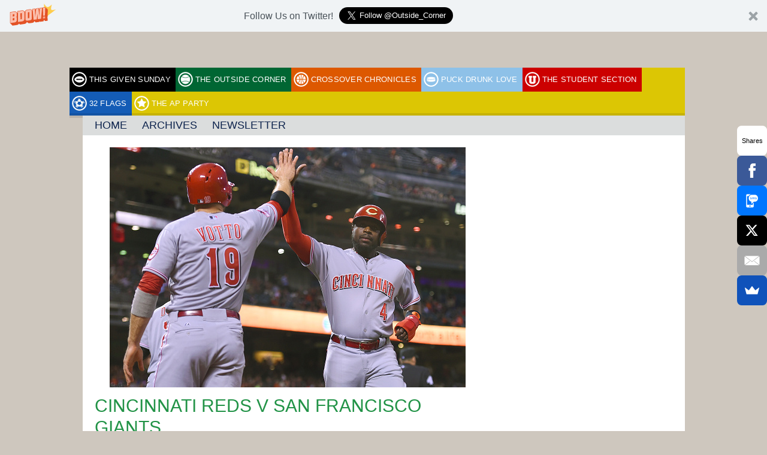

--- FILE ---
content_type: text/html; charset=UTF-8
request_url: https://theoutsidecorner.com/2016-articles/2016-season-preview-cincinnati-reds.html/attachment/cincinnati-reds-v-san-francisco-giants-2
body_size: 10713
content:
<!DOCTYPE html>
<!--[if IE 7]>
<html class="ie ie7" lang="en-US" prefix="og: http://ogp.me/ns#">
<![endif]-->
<!--[if IE 8]>
<html class="ie ie8" lang="en-US" prefix="og: http://ogp.me/ns#">
<![endif]-->
<!--[if IE 9]>
<html class="ie ie9" lang="en-US" prefix="og: http://ogp.me/ns#">
<![endif]-->
<!--[if !(IE 7) | !(IE 8) | !(IE 9)  ]><!-->
<html lang="en-US" prefix="og: http://ogp.me/ns#">
<!--<![endif]-->
<head>
	<meta charset="UTF-8">
	<meta name="viewport" content="initial-scale=1.0, width=device-width">
	<title>Cincinnati Reds v San Francisco Giants - The Outside Corner</title>
	<link rel="profile" href="http://gmpg.org/xfn/11">
	<link rel="pingback" href="https://theoutsidecorner.com/xmlrpc.php">
	<!--[if lt IE 9]>
	<script src="https://cdn1.thecomeback.com/wp-content/themes/bloguin/js/html5shiv.js"></script>
	<![endif]-->
	<meta name='robots' content='index, follow, max-image-preview:large, max-snippet:-1, max-video-preview:-1' />

	<!-- This site is optimized with the Yoast SEO plugin v26.7 - https://yoast.com/wordpress/plugins/seo/ -->
	<link rel="canonical" href="https://theoutsidecorner.com/2016-articles/2016-season-preview-cincinnati-reds.html/attachment/cincinnati-reds-v-san-francisco-giants-2/" />
	<meta property="og:locale" content="en_US" />
	<meta property="og:type" content="article" />
	<meta property="og:title" content="Cincinnati Reds v San Francisco Giants - The Outside Corner" />
	<meta property="og:description" content="SAN FRANCISCO, CA - SEPTEMBER 15: Brandon Phillips #4 and Joey Votto #19 of the Cincinnati Reds celebrate after both scored on a triple by Ivan De Jesus (not pictured) against the San Francisco Giants in the top of the first inning at AT&amp;T Park on September 15, 2015 in San Francisco, California. (Photo by Thearon W. Henderson/Getty Images)" />
	<meta property="og:url" content="https://theoutsidecorner.com/2016-articles/2016-season-preview-cincinnati-reds.html/attachment/cincinnati-reds-v-san-francisco-giants-2/" />
	<meta property="og:site_name" content="The Outside Corner" />
	<meta property="article:modified_time" content="2016-03-07T18:19:05+00:00" />
	<meta property="og:image" content="https://theoutsidecorner.com/2016-articles/2016-season-preview-cincinnati-reds.html/attachment/cincinnati-reds-v-san-francisco-giants-2" />
	<meta property="og:image:width" content="594" />
	<meta property="og:image:height" content="401" />
	<meta property="og:image:type" content="image/jpeg" />
	<meta name="twitter:card" content="summary_large_image" />
	<script type="application/ld+json" class="yoast-schema-graph">{"@context":"https://schema.org","@graph":[{"@type":"WebPage","@id":"https://theoutsidecorner.com/2016-articles/2016-season-preview-cincinnati-reds.html/attachment/cincinnati-reds-v-san-francisco-giants-2/","url":"https://theoutsidecorner.com/2016-articles/2016-season-preview-cincinnati-reds.html/attachment/cincinnati-reds-v-san-francisco-giants-2/","name":"Cincinnati Reds v San Francisco Giants - The Outside Corner","isPartOf":{"@id":"https://theoutsidecorner.com/#website"},"primaryImageOfPage":{"@id":"https://theoutsidecorner.com/2016-articles/2016-season-preview-cincinnati-reds.html/attachment/cincinnati-reds-v-san-francisco-giants-2/#primaryimage"},"image":{"@id":"https://theoutsidecorner.com/2016-articles/2016-season-preview-cincinnati-reds.html/attachment/cincinnati-reds-v-san-francisco-giants-2/#primaryimage"},"thumbnailUrl":"https://theoutsidecorner.com/wp-content/uploads/sites/19/2016/03/488396806.jpg","datePublished":"2016-03-07T18:19:04+00:00","dateModified":"2016-03-07T18:19:05+00:00","breadcrumb":{"@id":"https://theoutsidecorner.com/2016-articles/2016-season-preview-cincinnati-reds.html/attachment/cincinnati-reds-v-san-francisco-giants-2/#breadcrumb"},"inLanguage":"en-US","potentialAction":[{"@type":"ReadAction","target":["https://theoutsidecorner.com/2016-articles/2016-season-preview-cincinnati-reds.html/attachment/cincinnati-reds-v-san-francisco-giants-2/"]}]},{"@type":"ImageObject","inLanguage":"en-US","@id":"https://theoutsidecorner.com/2016-articles/2016-season-preview-cincinnati-reds.html/attachment/cincinnati-reds-v-san-francisco-giants-2/#primaryimage","url":"https://theoutsidecorner.com/wp-content/uploads/sites/19/2016/03/488396806.jpg","contentUrl":"https://theoutsidecorner.com/wp-content/uploads/sites/19/2016/03/488396806.jpg","width":594,"height":401,"caption":"SAN FRANCISCO, CA - SEPTEMBER 15: Brandon Phillips #4 and Joey Votto #19 of the Cincinnati Reds celebrate after both scored on a triple by Ivan De Jesus (not pictured) against the San Francisco Giants in the top of the first inning at AT&amp;T Park on September 15, 2015 in San Francisco, California. (Photo by Thearon W. Henderson/Getty Images)"},{"@type":"BreadcrumbList","@id":"https://theoutsidecorner.com/2016-articles/2016-season-preview-cincinnati-reds.html/attachment/cincinnati-reds-v-san-francisco-giants-2/#breadcrumb","itemListElement":[{"@type":"ListItem","position":1,"name":"Home","item":"https://theoutsidecorner.com/"},{"@type":"ListItem","position":2,"name":"2016 Season Preview: Cincinnati Reds","item":"https://theoutsidecorner.com/2016-articles/2016-season-preview-cincinnati-reds.html"},{"@type":"ListItem","position":3,"name":"Cincinnati Reds v San Francisco Giants"}]},{"@type":"WebSite","@id":"https://theoutsidecorner.com/#website","url":"https://theoutsidecorner.com/","name":"The Outside Corner","description":"A Baseball Blog","potentialAction":[{"@type":"SearchAction","target":{"@type":"EntryPoint","urlTemplate":"https://theoutsidecorner.com/?s={search_term_string}"},"query-input":{"@type":"PropertyValueSpecification","valueRequired":true,"valueName":"search_term_string"}}],"inLanguage":"en-US"}]}</script>
	<!-- / Yoast SEO plugin. -->


<link rel='dns-prefetch' href='//load.sumome.com' />
<link rel='dns-prefetch' href='//fonts.googleapis.com' />
<link rel="alternate" type="application/rss+xml" title="The Outside Corner &raquo; Feed" href="https://theoutsidecorner.com/feed" />
<link rel="alternate" type="application/rss+xml" title="The Outside Corner &raquo; Comments Feed" href="https://theoutsidecorner.com/comments/feed" />
<link rel="alternate" type="application/rss+xml" title="The Outside Corner &raquo; Cincinnati Reds v San Francisco Giants Comments Feed" href="https://theoutsidecorner.com/2016-articles/2016-season-preview-cincinnati-reds.html/attachment/cincinnati-reds-v-san-francisco-giants-2/feed" />
<link rel="alternate" title="oEmbed (JSON)" type="application/json+oembed" href="https://theoutsidecorner.com/wp-json/oembed/1.0/embed?url=https%3A%2F%2Ftheoutsidecorner.com%2F2016-articles%2F2016-season-preview-cincinnati-reds.html%2Fattachment%2Fcincinnati-reds-v-san-francisco-giants-2" />
<link rel="alternate" title="oEmbed (XML)" type="text/xml+oembed" href="https://theoutsidecorner.com/wp-json/oembed/1.0/embed?url=https%3A%2F%2Ftheoutsidecorner.com%2F2016-articles%2F2016-season-preview-cincinnati-reds.html%2Fattachment%2Fcincinnati-reds-v-san-francisco-giants-2&#038;format=xml" />
		<!-- This site uses the Google Analytics by MonsterInsights plugin v9.11.1 - Using Analytics tracking - https://www.monsterinsights.com/ -->
		<!-- Note: MonsterInsights is not currently configured on this site. The site owner needs to authenticate with Google Analytics in the MonsterInsights settings panel. -->
					<!-- No tracking code set -->
				<!-- / Google Analytics by MonsterInsights -->
		<style id='wp-img-auto-sizes-contain-inline-css' type='text/css'>
img:is([sizes=auto i],[sizes^="auto," i]){contain-intrinsic-size:3000px 1500px}
/*# sourceURL=wp-img-auto-sizes-contain-inline-css */
</style>
<style id='wp-emoji-styles-inline-css' type='text/css'>

	img.wp-smiley, img.emoji {
		display: inline !important;
		border: none !important;
		box-shadow: none !important;
		height: 1em !important;
		width: 1em !important;
		margin: 0 0.07em !important;
		vertical-align: -0.1em !important;
		background: none !important;
		padding: 0 !important;
	}
/*# sourceURL=wp-emoji-styles-inline-css */
</style>
<style id='wp-block-library-inline-css' type='text/css'>
:root{--wp-block-synced-color:#7a00df;--wp-block-synced-color--rgb:122,0,223;--wp-bound-block-color:var(--wp-block-synced-color);--wp-editor-canvas-background:#ddd;--wp-admin-theme-color:#007cba;--wp-admin-theme-color--rgb:0,124,186;--wp-admin-theme-color-darker-10:#006ba1;--wp-admin-theme-color-darker-10--rgb:0,107,160.5;--wp-admin-theme-color-darker-20:#005a87;--wp-admin-theme-color-darker-20--rgb:0,90,135;--wp-admin-border-width-focus:2px}@media (min-resolution:192dpi){:root{--wp-admin-border-width-focus:1.5px}}.wp-element-button{cursor:pointer}:root .has-very-light-gray-background-color{background-color:#eee}:root .has-very-dark-gray-background-color{background-color:#313131}:root .has-very-light-gray-color{color:#eee}:root .has-very-dark-gray-color{color:#313131}:root .has-vivid-green-cyan-to-vivid-cyan-blue-gradient-background{background:linear-gradient(135deg,#00d084,#0693e3)}:root .has-purple-crush-gradient-background{background:linear-gradient(135deg,#34e2e4,#4721fb 50%,#ab1dfe)}:root .has-hazy-dawn-gradient-background{background:linear-gradient(135deg,#faaca8,#dad0ec)}:root .has-subdued-olive-gradient-background{background:linear-gradient(135deg,#fafae1,#67a671)}:root .has-atomic-cream-gradient-background{background:linear-gradient(135deg,#fdd79a,#004a59)}:root .has-nightshade-gradient-background{background:linear-gradient(135deg,#330968,#31cdcf)}:root .has-midnight-gradient-background{background:linear-gradient(135deg,#020381,#2874fc)}:root{--wp--preset--font-size--normal:16px;--wp--preset--font-size--huge:42px}.has-regular-font-size{font-size:1em}.has-larger-font-size{font-size:2.625em}.has-normal-font-size{font-size:var(--wp--preset--font-size--normal)}.has-huge-font-size{font-size:var(--wp--preset--font-size--huge)}.has-text-align-center{text-align:center}.has-text-align-left{text-align:left}.has-text-align-right{text-align:right}.has-fit-text{white-space:nowrap!important}#end-resizable-editor-section{display:none}.aligncenter{clear:both}.items-justified-left{justify-content:flex-start}.items-justified-center{justify-content:center}.items-justified-right{justify-content:flex-end}.items-justified-space-between{justify-content:space-between}.screen-reader-text{border:0;clip-path:inset(50%);height:1px;margin:-1px;overflow:hidden;padding:0;position:absolute;width:1px;word-wrap:normal!important}.screen-reader-text:focus{background-color:#ddd;clip-path:none;color:#444;display:block;font-size:1em;height:auto;left:5px;line-height:normal;padding:15px 23px 14px;text-decoration:none;top:5px;width:auto;z-index:100000}html :where(.has-border-color){border-style:solid}html :where([style*=border-top-color]){border-top-style:solid}html :where([style*=border-right-color]){border-right-style:solid}html :where([style*=border-bottom-color]){border-bottom-style:solid}html :where([style*=border-left-color]){border-left-style:solid}html :where([style*=border-width]){border-style:solid}html :where([style*=border-top-width]){border-top-style:solid}html :where([style*=border-right-width]){border-right-style:solid}html :where([style*=border-bottom-width]){border-bottom-style:solid}html :where([style*=border-left-width]){border-left-style:solid}html :where(img[class*=wp-image-]){height:auto;max-width:100%}:where(figure){margin:0 0 1em}html :where(.is-position-sticky){--wp-admin--admin-bar--position-offset:var(--wp-admin--admin-bar--height,0px)}@media screen and (max-width:600px){html :where(.is-position-sticky){--wp-admin--admin-bar--position-offset:0px}}

/*# sourceURL=wp-block-library-inline-css */
</style><style id='wp-block-group-inline-css' type='text/css'>
.wp-block-group{box-sizing:border-box}:where(.wp-block-group.wp-block-group-is-layout-constrained){position:relative}
/*# sourceURL=https://theoutsidecorner.com/wp-includes/blocks/group/style.min.css */
</style>
<style id='global-styles-inline-css' type='text/css'>
:root{--wp--preset--aspect-ratio--square: 1;--wp--preset--aspect-ratio--4-3: 4/3;--wp--preset--aspect-ratio--3-4: 3/4;--wp--preset--aspect-ratio--3-2: 3/2;--wp--preset--aspect-ratio--2-3: 2/3;--wp--preset--aspect-ratio--16-9: 16/9;--wp--preset--aspect-ratio--9-16: 9/16;--wp--preset--color--black: #000000;--wp--preset--color--cyan-bluish-gray: #abb8c3;--wp--preset--color--white: #ffffff;--wp--preset--color--pale-pink: #f78da7;--wp--preset--color--vivid-red: #cf2e2e;--wp--preset--color--luminous-vivid-orange: #ff6900;--wp--preset--color--luminous-vivid-amber: #fcb900;--wp--preset--color--light-green-cyan: #7bdcb5;--wp--preset--color--vivid-green-cyan: #00d084;--wp--preset--color--pale-cyan-blue: #8ed1fc;--wp--preset--color--vivid-cyan-blue: #0693e3;--wp--preset--color--vivid-purple: #9b51e0;--wp--preset--gradient--vivid-cyan-blue-to-vivid-purple: linear-gradient(135deg,rgb(6,147,227) 0%,rgb(155,81,224) 100%);--wp--preset--gradient--light-green-cyan-to-vivid-green-cyan: linear-gradient(135deg,rgb(122,220,180) 0%,rgb(0,208,130) 100%);--wp--preset--gradient--luminous-vivid-amber-to-luminous-vivid-orange: linear-gradient(135deg,rgb(252,185,0) 0%,rgb(255,105,0) 100%);--wp--preset--gradient--luminous-vivid-orange-to-vivid-red: linear-gradient(135deg,rgb(255,105,0) 0%,rgb(207,46,46) 100%);--wp--preset--gradient--very-light-gray-to-cyan-bluish-gray: linear-gradient(135deg,rgb(238,238,238) 0%,rgb(169,184,195) 100%);--wp--preset--gradient--cool-to-warm-spectrum: linear-gradient(135deg,rgb(74,234,220) 0%,rgb(151,120,209) 20%,rgb(207,42,186) 40%,rgb(238,44,130) 60%,rgb(251,105,98) 80%,rgb(254,248,76) 100%);--wp--preset--gradient--blush-light-purple: linear-gradient(135deg,rgb(255,206,236) 0%,rgb(152,150,240) 100%);--wp--preset--gradient--blush-bordeaux: linear-gradient(135deg,rgb(254,205,165) 0%,rgb(254,45,45) 50%,rgb(107,0,62) 100%);--wp--preset--gradient--luminous-dusk: linear-gradient(135deg,rgb(255,203,112) 0%,rgb(199,81,192) 50%,rgb(65,88,208) 100%);--wp--preset--gradient--pale-ocean: linear-gradient(135deg,rgb(255,245,203) 0%,rgb(182,227,212) 50%,rgb(51,167,181) 100%);--wp--preset--gradient--electric-grass: linear-gradient(135deg,rgb(202,248,128) 0%,rgb(113,206,126) 100%);--wp--preset--gradient--midnight: linear-gradient(135deg,rgb(2,3,129) 0%,rgb(40,116,252) 100%);--wp--preset--font-size--small: 13px;--wp--preset--font-size--medium: 20px;--wp--preset--font-size--large: 36px;--wp--preset--font-size--x-large: 42px;--wp--preset--spacing--20: 0.44rem;--wp--preset--spacing--30: 0.67rem;--wp--preset--spacing--40: 1rem;--wp--preset--spacing--50: 1.5rem;--wp--preset--spacing--60: 2.25rem;--wp--preset--spacing--70: 3.38rem;--wp--preset--spacing--80: 5.06rem;--wp--preset--shadow--natural: 6px 6px 9px rgba(0, 0, 0, 0.2);--wp--preset--shadow--deep: 12px 12px 50px rgba(0, 0, 0, 0.4);--wp--preset--shadow--sharp: 6px 6px 0px rgba(0, 0, 0, 0.2);--wp--preset--shadow--outlined: 6px 6px 0px -3px rgb(255, 255, 255), 6px 6px rgb(0, 0, 0);--wp--preset--shadow--crisp: 6px 6px 0px rgb(0, 0, 0);}:where(.is-layout-flex){gap: 0.5em;}:where(.is-layout-grid){gap: 0.5em;}body .is-layout-flex{display: flex;}.is-layout-flex{flex-wrap: wrap;align-items: center;}.is-layout-flex > :is(*, div){margin: 0;}body .is-layout-grid{display: grid;}.is-layout-grid > :is(*, div){margin: 0;}:where(.wp-block-columns.is-layout-flex){gap: 2em;}:where(.wp-block-columns.is-layout-grid){gap: 2em;}:where(.wp-block-post-template.is-layout-flex){gap: 1.25em;}:where(.wp-block-post-template.is-layout-grid){gap: 1.25em;}.has-black-color{color: var(--wp--preset--color--black) !important;}.has-cyan-bluish-gray-color{color: var(--wp--preset--color--cyan-bluish-gray) !important;}.has-white-color{color: var(--wp--preset--color--white) !important;}.has-pale-pink-color{color: var(--wp--preset--color--pale-pink) !important;}.has-vivid-red-color{color: var(--wp--preset--color--vivid-red) !important;}.has-luminous-vivid-orange-color{color: var(--wp--preset--color--luminous-vivid-orange) !important;}.has-luminous-vivid-amber-color{color: var(--wp--preset--color--luminous-vivid-amber) !important;}.has-light-green-cyan-color{color: var(--wp--preset--color--light-green-cyan) !important;}.has-vivid-green-cyan-color{color: var(--wp--preset--color--vivid-green-cyan) !important;}.has-pale-cyan-blue-color{color: var(--wp--preset--color--pale-cyan-blue) !important;}.has-vivid-cyan-blue-color{color: var(--wp--preset--color--vivid-cyan-blue) !important;}.has-vivid-purple-color{color: var(--wp--preset--color--vivid-purple) !important;}.has-black-background-color{background-color: var(--wp--preset--color--black) !important;}.has-cyan-bluish-gray-background-color{background-color: var(--wp--preset--color--cyan-bluish-gray) !important;}.has-white-background-color{background-color: var(--wp--preset--color--white) !important;}.has-pale-pink-background-color{background-color: var(--wp--preset--color--pale-pink) !important;}.has-vivid-red-background-color{background-color: var(--wp--preset--color--vivid-red) !important;}.has-luminous-vivid-orange-background-color{background-color: var(--wp--preset--color--luminous-vivid-orange) !important;}.has-luminous-vivid-amber-background-color{background-color: var(--wp--preset--color--luminous-vivid-amber) !important;}.has-light-green-cyan-background-color{background-color: var(--wp--preset--color--light-green-cyan) !important;}.has-vivid-green-cyan-background-color{background-color: var(--wp--preset--color--vivid-green-cyan) !important;}.has-pale-cyan-blue-background-color{background-color: var(--wp--preset--color--pale-cyan-blue) !important;}.has-vivid-cyan-blue-background-color{background-color: var(--wp--preset--color--vivid-cyan-blue) !important;}.has-vivid-purple-background-color{background-color: var(--wp--preset--color--vivid-purple) !important;}.has-black-border-color{border-color: var(--wp--preset--color--black) !important;}.has-cyan-bluish-gray-border-color{border-color: var(--wp--preset--color--cyan-bluish-gray) !important;}.has-white-border-color{border-color: var(--wp--preset--color--white) !important;}.has-pale-pink-border-color{border-color: var(--wp--preset--color--pale-pink) !important;}.has-vivid-red-border-color{border-color: var(--wp--preset--color--vivid-red) !important;}.has-luminous-vivid-orange-border-color{border-color: var(--wp--preset--color--luminous-vivid-orange) !important;}.has-luminous-vivid-amber-border-color{border-color: var(--wp--preset--color--luminous-vivid-amber) !important;}.has-light-green-cyan-border-color{border-color: var(--wp--preset--color--light-green-cyan) !important;}.has-vivid-green-cyan-border-color{border-color: var(--wp--preset--color--vivid-green-cyan) !important;}.has-pale-cyan-blue-border-color{border-color: var(--wp--preset--color--pale-cyan-blue) !important;}.has-vivid-cyan-blue-border-color{border-color: var(--wp--preset--color--vivid-cyan-blue) !important;}.has-vivid-purple-border-color{border-color: var(--wp--preset--color--vivid-purple) !important;}.has-vivid-cyan-blue-to-vivid-purple-gradient-background{background: var(--wp--preset--gradient--vivid-cyan-blue-to-vivid-purple) !important;}.has-light-green-cyan-to-vivid-green-cyan-gradient-background{background: var(--wp--preset--gradient--light-green-cyan-to-vivid-green-cyan) !important;}.has-luminous-vivid-amber-to-luminous-vivid-orange-gradient-background{background: var(--wp--preset--gradient--luminous-vivid-amber-to-luminous-vivid-orange) !important;}.has-luminous-vivid-orange-to-vivid-red-gradient-background{background: var(--wp--preset--gradient--luminous-vivid-orange-to-vivid-red) !important;}.has-very-light-gray-to-cyan-bluish-gray-gradient-background{background: var(--wp--preset--gradient--very-light-gray-to-cyan-bluish-gray) !important;}.has-cool-to-warm-spectrum-gradient-background{background: var(--wp--preset--gradient--cool-to-warm-spectrum) !important;}.has-blush-light-purple-gradient-background{background: var(--wp--preset--gradient--blush-light-purple) !important;}.has-blush-bordeaux-gradient-background{background: var(--wp--preset--gradient--blush-bordeaux) !important;}.has-luminous-dusk-gradient-background{background: var(--wp--preset--gradient--luminous-dusk) !important;}.has-pale-ocean-gradient-background{background: var(--wp--preset--gradient--pale-ocean) !important;}.has-electric-grass-gradient-background{background: var(--wp--preset--gradient--electric-grass) !important;}.has-midnight-gradient-background{background: var(--wp--preset--gradient--midnight) !important;}.has-small-font-size{font-size: var(--wp--preset--font-size--small) !important;}.has-medium-font-size{font-size: var(--wp--preset--font-size--medium) !important;}.has-large-font-size{font-size: var(--wp--preset--font-size--large) !important;}.has-x-large-font-size{font-size: var(--wp--preset--font-size--x-large) !important;}
/*# sourceURL=global-styles-inline-css */
</style>

<style id='classic-theme-styles-inline-css' type='text/css'>
/*! This file is auto-generated */
.wp-block-button__link{color:#fff;background-color:#32373c;border-radius:9999px;box-shadow:none;text-decoration:none;padding:calc(.667em + 2px) calc(1.333em + 2px);font-size:1.125em}.wp-block-file__button{background:#32373c;color:#fff;text-decoration:none}
/*# sourceURL=/wp-includes/css/classic-themes.min.css */
</style>
<link rel='stylesheet' id='bloguin-fonts-css' href='http://fonts.googleapis.com/css?family=Francois+One|Droid+Serif:400,700,400italic,700italic' type='text/css' media='all' />
<link rel='stylesheet' id='src-bloguin-style-css' href='https://theoutsidecorner.com/wp-content/themes/bloguin/style.css?ver=1.0' type='text/css' media='all' />
<link rel='stylesheet' id='src-responsive-nav-css' href='https://theoutsidecorner.com/wp-content/themes/bloguin/css/responsive-nav.css?ver=6.9' type='text/css' media='all' />
<link rel='stylesheet' id='src-components-css' href='https://theoutsidecorner.com/wp-content/themes/bloguin/css/components.css?ver=1.0' type='text/css' media='all' />
<link rel='stylesheet' id='ad-manager-style-css' href='https://theoutsidecorner.com/wp-content/themes/bloguin/inc/ad-manager/style.css?ver=6.9' type='text/css' media='all' />
<script type="text/javascript" src="https://cdn1.thecomeback.com/wp-includes/js/jquery/jquery.min.js?ver=3.7.1" id="jquery-core-js"></script>
<script type="text/javascript" src="https://cdn1.thecomeback.com/wp-includes/js/jquery/jquery-migrate.min.js?ver=3.4.1" id="jquery-migrate-js"></script>
<script type="text/javascript" id="ad-manager-script-js-extra">
/* <![CDATA[ */
var apiurl = "https://theoutsidecorner.com/ajax/get_ad/";
//# sourceURL=ad-manager-script-js-extra
/* ]]> */
</script>
<script type="text/javascript" src="https://cdn1.thecomeback.com/wp-content/themes/bloguin/inc/ad-manager/script.js?ver=1.4.0" id="ad-manager-script-js"></script>
<link rel="https://api.w.org/" href="https://theoutsidecorner.com/wp-json/" /><link rel="alternate" title="JSON" type="application/json" href="https://theoutsidecorner.com/wp-json/wp/v2/media/28764" /><link rel="EditURI" type="application/rsd+xml" title="RSD" href="https://theoutsidecorner.com/xmlrpc.php?rsd" />
<meta name="generator" content="WordPress 6.9" />
<link rel='shortlink' href='https://theoutsidecorner.com/?p=28764' />

<script>
  console.log('womp-', '', 'theoutsidecorner.com', '/2016-articles/2016-season-preview-cincinnati-reds.html/attachment/cincinnati-reds-v-san-francisco-giants-2');
</script>

<script src='https://wompme.blob.core.windows.net/7615/WompRedirAwfulAnnouncing.min.js'></script>
		<style>
				#main .hentry .entry-title a,
		#main .hentry .by-line a,
		#main .hentry.format-twitter .comments-number,
		#main .hentry.format-quote .comments-number,
		.the-locker .hentry a,
		a.link-box-link,
		a.link-box-link:link,
		a.link-box-link:visited,
		a {
			color: #229347;
		}
		#sidebar .clone-widget .widget-title {
			background: #229347;
		}
				#sidebar .colored-widget,
		#main .hentry.format-quote,
		#main .hentry .comments-number,
		.modal-close,
		.previous-locker-post-button a,
		.next-locker-post-button a,
		.comments-locker-button a,
		.widget.the-locker h3.widget-title {
			background-color: #744C2B;
		}
		#sidebar .colored-widget {
			padding: 15px;
		}
		#sidebar .colored-widget-white-text {
			color: #fff;
		}
		#main .hentry .comments-number:after {
			border-right-color: #744C2B;;
		}
		#main .hentry.sticky:after {
			border-bottom-color: #744C2B;;
		}
				.sticky-featured .feat-post {
			background: #37593f;
		}
		.sticky-featured .feat-post img {
			opacity: .5;
		}
				</style>
		<!-- Begin comScore Tag -->
<script>
  var _comscore = _comscore || [];
  _comscore.push({ c1: "2", c2: "6783782" });
  (function() {
    var s = document.createElement("script"), el = document.getElementsByTagName("script")[0]; s.async = true;
    s.src = (document.location.protocol == "https:" ? "https://sb" : "http://b") + ".scorecardresearch.com/beacon.js";
    el.parentNode.insertBefore(s, el);
  })();
</script>

  

<!-- End comScore Tag -->

<script src="http://network.yardbarker.com/network/ybn_pixel/10144" type="text/javascript"></script>

<script type='text/javascript'>
  var googletag = googletag || {};
  googletag.cmd = googletag.cmd || [];
  (function() {
    var gads = document.createElement('script');
    gads.async = true;
    gads.type = 'text/javascript';
    var useSSL = 'https:' == document.location.protocol;
    gads.src = (useSSL ? 'https:' : 'http:') +
      '//www.googletagservices.com/tag/js/gpt.js';
    var node = document.getElementsByTagName('script')[0];
    node.parentNode.insertBefore(gads, node);
  })();
</script>

<script type='text/javascript'>
  googletag.cmd.push(function() {
    googletag.defineOutOfPageSlot('/1050324/oop-the-comeback', 'div-gpt-ad-1467656670263-0').addService(googletag.pubads());
    googletag.pubads().enableSingleRequest();
    googletag.enableServices();
  });
</script><style type="text/css" id="custom-background-css">
body.custom-background { background-color: #cec7be; }
</style>
	
<!-- Start OG Tags -->
<meta property="og:title" content="Cincinnati Reds v San Francisco Giants" />
<meta property="og:description" content="" />
<meta property="og:image" content="https://cdn1.thecomeback.com/wp-content/uploads/sites/19/2016/03/488396806.jpg" />
<meta property="og:image:width" content="594" />
<meta property="og:image:height" content="401" />
<!-- End OG Tags -->

		<style type="text/css" id="wp-custom-css">
			body.home .image-caption {
    display: none;
}		</style>
		</head>

<body class="attachment wp-singular attachment-template-default single single-attachment postid-28764 attachmentid-28764 attachment-jpeg custom-background wp-theme-bloguin">

	<div id="masthead">
		<div class="liner">
			
				<div class="header">
					<a href='https://theoutsidecorner.com'><img width="250" height="87" src="https://cdn1.thecomeback.com/wp-content/uploads/sites/19/2014/03/logo_small1.png" class="blog-logo" alt="" decoding="async" /></a>					<div class="banner">
											</div>
				</div>

					</div>
	</div>

	<div class="liner">
		<div id="content"><div id="bloguin-menu" class="menu-bloguin-sites-container"><ul id="menu-bloguin-sites" class="nav-menu"><li id="menu-item-8156" class="tgs menu-item menu-item-type-custom menu-item-object-custom menu-item-8156"><a href="https://thecomeback.com/thisgivensunday">This Given Sunday</a></li><li id="menu-item-8160" class="toc menu-item menu-item-type-custom menu-item-object-custom menu-item-8160"><a href="https://thecomeback.com/theoutsidecorner">The Outside Corner</a></li><li id="menu-item-8155" class="coc menu-item menu-item-type-custom menu-item-object-custom menu-item-8155"><a href="https://thecomeback.com/crossoverchronicles">Crossover Chronicles</a></li><li id="menu-item-8159" class="pdl menu-item menu-item-type-custom menu-item-object-custom menu-item-8159"><a href="https://thecomeback.com/puckdrunklove">Puck Drunk Love</a></li><li id="menu-item-8157" class="cbr menu-item menu-item-type-custom menu-item-object-custom menu-item-8157"><a href="https://thecomeback.com/thestudentsection">The Student Section</a></li><li id="menu-item-12150" class="ttf menu-item menu-item-type-custom menu-item-object-custom menu-item-12150"><a href="https://thecomeback.com/32flags">32 Flags</a></li><li id="menu-item-8158" class="tap menu-item menu-item-type-custom menu-item-object-custom menu-item-8158"><a href="https://thecomeback.com/theapparty">The AP Party</a></li></ul></div><div id="primary-menu" class="menu-primary-container"><ul id="menu-primary" class="nav-menu"><li id="menu-item-4354" class="menu-item menu-item-type-custom menu-item-object-custom menu-item-4354"><a href="https://thecomeback.com/theoutsidecorner/">Home</a></li>
<li id="menu-item-4355" class="menu-item menu-item-type-custom menu-item-object-custom menu-item-has-children menu-item-4355"><a href="#">Archives</a>
<ul class="sub-menu">
	<li id="menu-item-10754" class="menu-item menu-item-type-taxonomy menu-item-object-category menu-item-10754"><a href="https://theoutsidecorner.com/category/the-locker">The Locker</a></li>
	<li id="menu-item-27484" class="menu-item menu-item-type-taxonomy menu-item-object-category menu-item-27484"><a href="https://theoutsidecorner.com/category/2016-articles">2016 Articles</a></li>
	<li id="menu-item-16228" class="menu-item menu-item-type-taxonomy menu-item-object-category menu-item-16228"><a href="https://theoutsidecorner.com/category/2015-articles">2015 Articles</a></li>
	<li id="menu-item-4359" class="menu-item menu-item-type-taxonomy menu-item-object-category menu-item-4359"><a href="https://theoutsidecorner.com/category/2014-articles">2014 Archives</a></li>
	<li id="menu-item-4358" class="menu-item menu-item-type-taxonomy menu-item-object-category menu-item-4358"><a href="https://theoutsidecorner.com/category/2013-articles">2013 Archives</a></li>
	<li id="menu-item-4357" class="menu-item menu-item-type-taxonomy menu-item-object-category menu-item-4357"><a href="https://theoutsidecorner.com/category/2012-articles">2012 Archives</a></li>
	<li id="menu-item-4356" class="menu-item menu-item-type-taxonomy menu-item-object-category menu-item-4356"><a href="https://theoutsidecorner.com/category/2011-articles">2011 Archives</a></li>
</ul>
</li>
<li id="menu-item-10448" class="menu-item menu-item-type-post_type menu-item-object-page menu-item-10448"><a href="https://theoutsidecorner.com/newsletter">Newsletter</a></li>
</ul></div>
	<div id="main">

						



			<article id="post-28764" class="post-28764 attachment type-attachment status-inherit hentry">
							<header class="entry-header">

										<div class="entry-thumbnail">
						<img width="594" height="401" src="https://cdn1.thecomeback.com/wp-content/uploads/sites/19/2016/03/488396806.jpg" class="attachment-full size-full" alt="" decoding="async" fetchpriority="high" srcset="https://theoutsidecorner.com/wp-content/uploads/sites/19/2016/03/488396806.jpg 594w, https://theoutsidecorner.com/wp-content/uploads/sites/19/2016/03/488396806-300x203.jpg 300w, https://theoutsidecorner.com/wp-content/uploads/sites/19/2016/03/488396806-333x224.jpg 333w, https://theoutsidecorner.com/wp-content/uploads/sites/19/2016/03/488396806-145x98.jpg 145w" sizes="(max-width: 594px) 100vw, 594px" />                        <span class="image-caption"></span>
					</div>
					
					<h1 class="entry-title"><a href="https://theoutsidecorner.com/2016-articles/2016-season-preview-cincinnati-reds.html/attachment/cincinnati-reds-v-san-francisco-giants-2" title="Cincinnati Reds v San Francisco Giants">Cincinnati Reds v San Francisco Giants</a></h1>
					<p class="by-line">Posted by 	<a class="author-link" href="https://theoutsidecorner.com/author/joelucia" rel="author">Joe Lucia</a>
	 on Mar 7, 2016 13:19 <a href='https://cdn1.thecomeback.com/wp-content/uploads/sites/19/2016/03/488396806.jpg'>View fullsize (594&times;401)</a></p>
				</header><!-- .entry-header -->

				<div class="entry-content">
														</div><!-- .entry-content -->

			</article><!-- #post -->

			
				
				
				<div id="livefyre-comments"></div>
				
			

			
		<!-- RELATED POSTS -->

	</div>


<div id="sidebar">
	<aside id="block-2" class="widget widget_block">
<div class="wp-block-group"><div class="wp-block-group__inner-container is-layout-flow wp-block-group-is-layout-flow"><iframe data-ad-id="ad-manager-24128" data-ad-delay="0" class="ad-manager-24128 widget" scrolling="no" style="width: 300px; height: 150px;"></iframe></div></div>
</aside></div>
		<div class="clear"></div>

		
	</div>
		<div id="footer"><div class="liner">

			<div class="banner">
				<aside id="ad-8" class="widget widget_text"><div class='adwidget'><!--/* OpenX Asynchronous JavaScript tag */-->


<div id="538216426_INSERT_SLOT_ID_HERE" style="width:970px;height:250px;margin:0;padding:0">
  <noscript><iframe id="11f629449d" name="11f629449d" src="//us-ads.openx.net/w/1.0/afr?auid=538216426&cb=INSERT_RANDOM_NUMBER_HERE" frameborder="0" scrolling="no" width="970" height="250"><a href="//us-ads.openx.net/w/1.0/rc?cs=11f629449d&cb=INSERT_RANDOM_NUMBER_HERE" ><img src="//us-ads.openx.net/w/1.0/ai?auid=538216426&cs=11f629449d&cb=INSERT_RANDOM_NUMBER_HERE" border="0" alt=""></a></iframe></noscript>
</div>
<script type="text/javascript">
  var OX_ads = OX_ads || [];
  OX_ads.push({
     slot_id: "538216426_INSERT_SLOT_ID_HERE",
     auid: "538216426"
  });
</script>

<script type="text/javascript" src="//us-ads.openx.net/w/1.0/jstag"></script>
</div></aside><iframe data-ad-id="ad-manager-18844" data-ad-delay="0" class="ad-manager-18844 widget" scrolling="no" style="width: 300px; height: 150px;"></iframe>			</div>

			<div id="footer-menu" class="menu-footer-container"><ul id="menu-footer" class="nav-menu"><li id="menu-item-4351" class="menu-item menu-item-type-custom menu-item-object-custom menu-item-4351"><a href="http://www.thecomeback.com/legal-disclaimer.html">Legal Information</a></li>
<li id="menu-item-4352" class="menu-item menu-item-type-post_type menu-item-object-page menu-item-4352"><a href="https://theoutsidecorner.com/privacy-policy">Privacy Policy</a></li>
<li id="menu-item-4353" class="menu-item menu-item-type-post_type menu-item-object-page menu-item-4353"><a href="https://theoutsidecorner.com/disclaimer">Disclaimer</a></li>
</ul></div>
			<div class="copyright"><p>www.thecomeback.com/theoutsidecorner is a baseball fan web site and is in no way affiliated with Major League Baseball or its Properties. This site is for informational and entertainment purposes only. www.thecomeback.com/theoutsidecorner is not an official web site for Major League Baseball.<br />
Copyright © 2016 www.thecomeback.com/theoutsidecorner - All Rights Reserved - Trademarks used herein are property of their respective owners.<br />
thecomeback.com/TheOutsideCorner is part of the NESN digital network.</p>
</div>

			<div class="subfooter">
							</div>

		</div></div>
	</div>
	<script type="speculationrules">
{"prefetch":[{"source":"document","where":{"and":[{"href_matches":"/*"},{"not":{"href_matches":["/wp-*.php","/wp-admin/*","/wp-content/uploads/sites/19/*","/wp-content/*","/wp-content/plugins/*","/wp-content/themes/bloguin/*","/*\\?(.+)"]}},{"not":{"selector_matches":"a[rel~=\"nofollow\"]"}},{"not":{"selector_matches":".no-prefetch, .no-prefetch a"}}]},"eagerness":"conservative"}]}
</script>
	<style>
	#wp-admin-bar-my-sites-search {
		height: 34px;
	}
	</style>
	<script>
	jQuery(document).ready( function($) {
		$('#wp-admin-bar-my-sites-search input').keyup( function( ) {

			var searchValRegex = new RegExp( $(this).val(), 'i');

			$('#wp-admin-bar-my-sites-list > li.menupop').hide().filter(function() {

				return searchValRegex.test( $(this).find('> a').text() );

			}).show();

		});
	});
	</script>
	<!-- Quantcast Tag -->
<script type="text/javascript">
var _qevents = _qevents || [];

(function() {
var elem = document.createElement('script');
elem.src = (document.location.protocol == "https:" ? "https://secure" : "http://edge") + ".quantserve.com/quant.js";
elem.async = true;
elem.type = "text/javascript";
var scpt = document.getElementsByTagName('script')[0];
scpt.parentNode.insertBefore(elem, scpt);
})();

_qevents.push({
qacct:"p-B1LSBdycw_Ne-",
labels:"The Outside Corner"
});
</script>


<div>
<img src="//pixel.quantserve.com/pixel/p-B1LSBdycw_Ne-.gif" border="0" height="1" width="1" alt="Quantcast" />
</div>

<!-- End Quantcast tag -->


<!-- Start Joe Google Analytics tag -->
<script type="text/javascript">
 
  var _gaq = _gaq || [];
  _gaq.push(['_setAccount', 'UA-19632643-3']);
  _gaq.push(['_trackPageview']);
 
  (function() {
    var ga = document.createElement('script'); ga.type = 'text/javascript'; ga.async = true;
    ga.src = ('https:' == document.location.protocol ? 'https://ssl' : 'http://www') + '.google-analytics.com/ga.js';
    var s = document.getElementsByTagName('script')[0]; s.parentNode.insertBefore(ga, s);
  })();
 
</script>
<!-- End Joe Google Analytics tag -->


<script>
    (function (w, d) {
        var s1 = d.getElementsByTagName('script')[0],
            s = d.createElement('script'),
            cid = '470';
        s.src = '//tru.am/scripts/ta-pagesocial-sdk.js';
        if (s.addEventListener) {
            s.addEventListener('load', function () {
                w.TRUE_ANTHEM.configure(cid);
            }, false);
        } else {
            s.onreadystatechange = function () {
                if (s.readyState in {loaded: 1, complete: 1}) {
                    s.onreadystatechange = null;
                    w.TRUE_ANTHEM.configure(cid);
                }
            };
        }
        s1.parentNode.insertBefore(s, s1);
    }(window, document));
</script><script type="text/javascript" src="https://cdn1.thecomeback.com/wp-content/plugins/taboola/js/js_inject.min.js" id="taboola-injector-js"></script>
<script type="text/javascript" src="https://cdn1.thecomeback.com/wp-content/themes/bloguin/js/responsive-nav.min.js?ver=1.0" id="src-responsive-nav-js"></script>
<script type="text/javascript" src="https://cdn1.thecomeback.com/wp-content/themes/bloguin/js/jquery.hoverflow.min.js?ver=1.0" id="src-jquery-hoverflow-js"></script>
<script type="text/javascript" id="src-bloguin-script-js-extra">
/* <![CDATA[ */
var bloguin = {"ajaxUrl":"https://theoutsidecorner.com/wp-admin/admin-ajax.php","contactSuccessMessage":"Thank you for contacting us.","loading":"https://theoutsidecorner.com/wp-admin/images/loading.gif"};
//# sourceURL=src-bloguin-script-js-extra
/* ]]> */
</script>
<script type="text/javascript" src="https://cdn1.thecomeback.com/wp-content/themes/bloguin/js/functions.js?ver=1.0" id="src-bloguin-script-js"></script>
<script type="text/javascript" src="https://cdn1.thecomeback.com/wp-content/themes/bloguin/js/picturefill.min.js?ver=1.0" id="picturefill-js-js"></script>
<script type="text/javascript" src="//load.sumome.com/" id="sumome-js" data-sumo-site-id="0eb07c5eabb40a1d026517f20f7964455aad21e97a46953bafd4dc6e7eab1d4c" async></script>
<script id="wp-emoji-settings" type="application/json">
{"baseUrl":"https://s.w.org/images/core/emoji/17.0.2/72x72/","ext":".png","svgUrl":"https://s.w.org/images/core/emoji/17.0.2/svg/","svgExt":".svg","source":{"concatemoji":"https://theoutsidecorner.com/wp-includes/js/wp-emoji-release.min.js?ver=6.9"}}
</script>
<script type="module">
/* <![CDATA[ */
/*! This file is auto-generated */
const a=JSON.parse(document.getElementById("wp-emoji-settings").textContent),o=(window._wpemojiSettings=a,"wpEmojiSettingsSupports"),s=["flag","emoji"];function i(e){try{var t={supportTests:e,timestamp:(new Date).valueOf()};sessionStorage.setItem(o,JSON.stringify(t))}catch(e){}}function c(e,t,n){e.clearRect(0,0,e.canvas.width,e.canvas.height),e.fillText(t,0,0);t=new Uint32Array(e.getImageData(0,0,e.canvas.width,e.canvas.height).data);e.clearRect(0,0,e.canvas.width,e.canvas.height),e.fillText(n,0,0);const a=new Uint32Array(e.getImageData(0,0,e.canvas.width,e.canvas.height).data);return t.every((e,t)=>e===a[t])}function p(e,t){e.clearRect(0,0,e.canvas.width,e.canvas.height),e.fillText(t,0,0);var n=e.getImageData(16,16,1,1);for(let e=0;e<n.data.length;e++)if(0!==n.data[e])return!1;return!0}function u(e,t,n,a){switch(t){case"flag":return n(e,"\ud83c\udff3\ufe0f\u200d\u26a7\ufe0f","\ud83c\udff3\ufe0f\u200b\u26a7\ufe0f")?!1:!n(e,"\ud83c\udde8\ud83c\uddf6","\ud83c\udde8\u200b\ud83c\uddf6")&&!n(e,"\ud83c\udff4\udb40\udc67\udb40\udc62\udb40\udc65\udb40\udc6e\udb40\udc67\udb40\udc7f","\ud83c\udff4\u200b\udb40\udc67\u200b\udb40\udc62\u200b\udb40\udc65\u200b\udb40\udc6e\u200b\udb40\udc67\u200b\udb40\udc7f");case"emoji":return!a(e,"\ud83e\u1fac8")}return!1}function f(e,t,n,a){let r;const o=(r="undefined"!=typeof WorkerGlobalScope&&self instanceof WorkerGlobalScope?new OffscreenCanvas(300,150):document.createElement("canvas")).getContext("2d",{willReadFrequently:!0}),s=(o.textBaseline="top",o.font="600 32px Arial",{});return e.forEach(e=>{s[e]=t(o,e,n,a)}),s}function r(e){var t=document.createElement("script");t.src=e,t.defer=!0,document.head.appendChild(t)}a.supports={everything:!0,everythingExceptFlag:!0},new Promise(t=>{let n=function(){try{var e=JSON.parse(sessionStorage.getItem(o));if("object"==typeof e&&"number"==typeof e.timestamp&&(new Date).valueOf()<e.timestamp+604800&&"object"==typeof e.supportTests)return e.supportTests}catch(e){}return null}();if(!n){if("undefined"!=typeof Worker&&"undefined"!=typeof OffscreenCanvas&&"undefined"!=typeof URL&&URL.createObjectURL&&"undefined"!=typeof Blob)try{var e="postMessage("+f.toString()+"("+[JSON.stringify(s),u.toString(),c.toString(),p.toString()].join(",")+"));",a=new Blob([e],{type:"text/javascript"});const r=new Worker(URL.createObjectURL(a),{name:"wpTestEmojiSupports"});return void(r.onmessage=e=>{i(n=e.data),r.terminate(),t(n)})}catch(e){}i(n=f(s,u,c,p))}t(n)}).then(e=>{for(const n in e)a.supports[n]=e[n],a.supports.everything=a.supports.everything&&a.supports[n],"flag"!==n&&(a.supports.everythingExceptFlag=a.supports.everythingExceptFlag&&a.supports[n]);var t;a.supports.everythingExceptFlag=a.supports.everythingExceptFlag&&!a.supports.flag,a.supports.everything||((t=a.source||{}).concatemoji?r(t.concatemoji):t.wpemoji&&t.twemoji&&(r(t.twemoji),r(t.wpemoji)))});
//# sourceURL=https://theoutsidecorner.com/wp-includes/js/wp-emoji-loader.min.js
/* ]]> */
</script>

</body>
</html>

--- FILE ---
content_type: text/html; charset=utf-8
request_url: https://www.google.com/recaptcha/api2/aframe
body_size: 270
content:
<!DOCTYPE HTML><html><head><meta http-equiv="content-type" content="text/html; charset=UTF-8"></head><body><script nonce="FQz0NIQ9RFrfbJAHfUZ6Ew">/** Anti-fraud and anti-abuse applications only. See google.com/recaptcha */ try{var clients={'sodar':'https://pagead2.googlesyndication.com/pagead/sodar?'};window.addEventListener("message",function(a){try{if(a.source===window.parent){var b=JSON.parse(a.data);var c=clients[b['id']];if(c){var d=document.createElement('img');d.src=c+b['params']+'&rc='+(localStorage.getItem("rc::a")?sessionStorage.getItem("rc::b"):"");window.document.body.appendChild(d);sessionStorage.setItem("rc::e",parseInt(sessionStorage.getItem("rc::e")||0)+1);localStorage.setItem("rc::h",'1768881523410');}}}catch(b){}});window.parent.postMessage("_grecaptcha_ready", "*");}catch(b){}</script></body></html>

--- FILE ---
content_type: text/html; charset=utf-8
request_url: https://www.google.com/recaptcha/api2/aframe
body_size: -269
content:
<!DOCTYPE HTML><html><head><meta http-equiv="content-type" content="text/html; charset=UTF-8"></head><body><script nonce="N73mFByRxx5QVIyzsX9EtA">/** Anti-fraud and anti-abuse applications only. See google.com/recaptcha */ try{var clients={'sodar':'https://pagead2.googlesyndication.com/pagead/sodar?'};window.addEventListener("message",function(a){try{if(a.source===window.parent){var b=JSON.parse(a.data);var c=clients[b['id']];if(c){var d=document.createElement('img');d.src=c+b['params']+'&rc='+(localStorage.getItem("rc::a")?sessionStorage.getItem("rc::b"):"");window.document.body.appendChild(d);sessionStorage.setItem("rc::e",parseInt(sessionStorage.getItem("rc::e")||0)+1);localStorage.setItem("rc::h",'1768881523410');}}}catch(b){}});window.parent.postMessage("_grecaptcha_ready", "*");}catch(b){}</script></body></html>